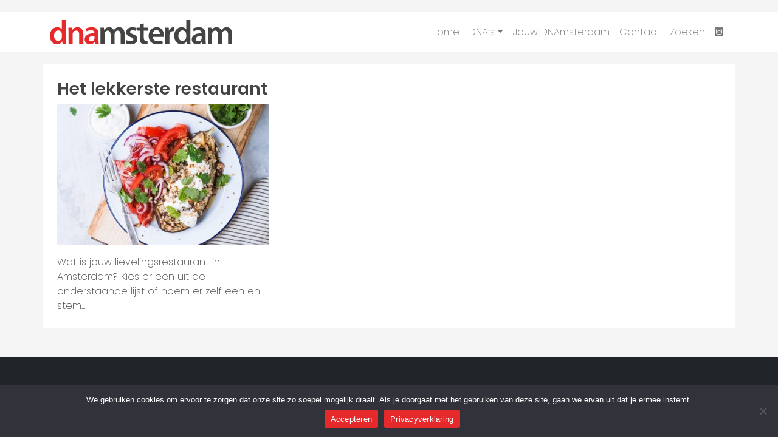

--- FILE ---
content_type: text/html; charset=utf-8
request_url: https://www.google.com/recaptcha/api2/anchor?ar=1&k=6LchGUQpAAAAALiMghAt72Yqdg-ttFMIi7CDN2Bn&co=aHR0cHM6Ly9kbmFtc3RlcmRhbS5ubDo0NDM.&hl=en&v=PoyoqOPhxBO7pBk68S4YbpHZ&size=invisible&anchor-ms=20000&execute-ms=30000&cb=z86ldbarkntz
body_size: 48718
content:
<!DOCTYPE HTML><html dir="ltr" lang="en"><head><meta http-equiv="Content-Type" content="text/html; charset=UTF-8">
<meta http-equiv="X-UA-Compatible" content="IE=edge">
<title>reCAPTCHA</title>
<style type="text/css">
/* cyrillic-ext */
@font-face {
  font-family: 'Roboto';
  font-style: normal;
  font-weight: 400;
  font-stretch: 100%;
  src: url(//fonts.gstatic.com/s/roboto/v48/KFO7CnqEu92Fr1ME7kSn66aGLdTylUAMa3GUBHMdazTgWw.woff2) format('woff2');
  unicode-range: U+0460-052F, U+1C80-1C8A, U+20B4, U+2DE0-2DFF, U+A640-A69F, U+FE2E-FE2F;
}
/* cyrillic */
@font-face {
  font-family: 'Roboto';
  font-style: normal;
  font-weight: 400;
  font-stretch: 100%;
  src: url(//fonts.gstatic.com/s/roboto/v48/KFO7CnqEu92Fr1ME7kSn66aGLdTylUAMa3iUBHMdazTgWw.woff2) format('woff2');
  unicode-range: U+0301, U+0400-045F, U+0490-0491, U+04B0-04B1, U+2116;
}
/* greek-ext */
@font-face {
  font-family: 'Roboto';
  font-style: normal;
  font-weight: 400;
  font-stretch: 100%;
  src: url(//fonts.gstatic.com/s/roboto/v48/KFO7CnqEu92Fr1ME7kSn66aGLdTylUAMa3CUBHMdazTgWw.woff2) format('woff2');
  unicode-range: U+1F00-1FFF;
}
/* greek */
@font-face {
  font-family: 'Roboto';
  font-style: normal;
  font-weight: 400;
  font-stretch: 100%;
  src: url(//fonts.gstatic.com/s/roboto/v48/KFO7CnqEu92Fr1ME7kSn66aGLdTylUAMa3-UBHMdazTgWw.woff2) format('woff2');
  unicode-range: U+0370-0377, U+037A-037F, U+0384-038A, U+038C, U+038E-03A1, U+03A3-03FF;
}
/* math */
@font-face {
  font-family: 'Roboto';
  font-style: normal;
  font-weight: 400;
  font-stretch: 100%;
  src: url(//fonts.gstatic.com/s/roboto/v48/KFO7CnqEu92Fr1ME7kSn66aGLdTylUAMawCUBHMdazTgWw.woff2) format('woff2');
  unicode-range: U+0302-0303, U+0305, U+0307-0308, U+0310, U+0312, U+0315, U+031A, U+0326-0327, U+032C, U+032F-0330, U+0332-0333, U+0338, U+033A, U+0346, U+034D, U+0391-03A1, U+03A3-03A9, U+03B1-03C9, U+03D1, U+03D5-03D6, U+03F0-03F1, U+03F4-03F5, U+2016-2017, U+2034-2038, U+203C, U+2040, U+2043, U+2047, U+2050, U+2057, U+205F, U+2070-2071, U+2074-208E, U+2090-209C, U+20D0-20DC, U+20E1, U+20E5-20EF, U+2100-2112, U+2114-2115, U+2117-2121, U+2123-214F, U+2190, U+2192, U+2194-21AE, U+21B0-21E5, U+21F1-21F2, U+21F4-2211, U+2213-2214, U+2216-22FF, U+2308-230B, U+2310, U+2319, U+231C-2321, U+2336-237A, U+237C, U+2395, U+239B-23B7, U+23D0, U+23DC-23E1, U+2474-2475, U+25AF, U+25B3, U+25B7, U+25BD, U+25C1, U+25CA, U+25CC, U+25FB, U+266D-266F, U+27C0-27FF, U+2900-2AFF, U+2B0E-2B11, U+2B30-2B4C, U+2BFE, U+3030, U+FF5B, U+FF5D, U+1D400-1D7FF, U+1EE00-1EEFF;
}
/* symbols */
@font-face {
  font-family: 'Roboto';
  font-style: normal;
  font-weight: 400;
  font-stretch: 100%;
  src: url(//fonts.gstatic.com/s/roboto/v48/KFO7CnqEu92Fr1ME7kSn66aGLdTylUAMaxKUBHMdazTgWw.woff2) format('woff2');
  unicode-range: U+0001-000C, U+000E-001F, U+007F-009F, U+20DD-20E0, U+20E2-20E4, U+2150-218F, U+2190, U+2192, U+2194-2199, U+21AF, U+21E6-21F0, U+21F3, U+2218-2219, U+2299, U+22C4-22C6, U+2300-243F, U+2440-244A, U+2460-24FF, U+25A0-27BF, U+2800-28FF, U+2921-2922, U+2981, U+29BF, U+29EB, U+2B00-2BFF, U+4DC0-4DFF, U+FFF9-FFFB, U+10140-1018E, U+10190-1019C, U+101A0, U+101D0-101FD, U+102E0-102FB, U+10E60-10E7E, U+1D2C0-1D2D3, U+1D2E0-1D37F, U+1F000-1F0FF, U+1F100-1F1AD, U+1F1E6-1F1FF, U+1F30D-1F30F, U+1F315, U+1F31C, U+1F31E, U+1F320-1F32C, U+1F336, U+1F378, U+1F37D, U+1F382, U+1F393-1F39F, U+1F3A7-1F3A8, U+1F3AC-1F3AF, U+1F3C2, U+1F3C4-1F3C6, U+1F3CA-1F3CE, U+1F3D4-1F3E0, U+1F3ED, U+1F3F1-1F3F3, U+1F3F5-1F3F7, U+1F408, U+1F415, U+1F41F, U+1F426, U+1F43F, U+1F441-1F442, U+1F444, U+1F446-1F449, U+1F44C-1F44E, U+1F453, U+1F46A, U+1F47D, U+1F4A3, U+1F4B0, U+1F4B3, U+1F4B9, U+1F4BB, U+1F4BF, U+1F4C8-1F4CB, U+1F4D6, U+1F4DA, U+1F4DF, U+1F4E3-1F4E6, U+1F4EA-1F4ED, U+1F4F7, U+1F4F9-1F4FB, U+1F4FD-1F4FE, U+1F503, U+1F507-1F50B, U+1F50D, U+1F512-1F513, U+1F53E-1F54A, U+1F54F-1F5FA, U+1F610, U+1F650-1F67F, U+1F687, U+1F68D, U+1F691, U+1F694, U+1F698, U+1F6AD, U+1F6B2, U+1F6B9-1F6BA, U+1F6BC, U+1F6C6-1F6CF, U+1F6D3-1F6D7, U+1F6E0-1F6EA, U+1F6F0-1F6F3, U+1F6F7-1F6FC, U+1F700-1F7FF, U+1F800-1F80B, U+1F810-1F847, U+1F850-1F859, U+1F860-1F887, U+1F890-1F8AD, U+1F8B0-1F8BB, U+1F8C0-1F8C1, U+1F900-1F90B, U+1F93B, U+1F946, U+1F984, U+1F996, U+1F9E9, U+1FA00-1FA6F, U+1FA70-1FA7C, U+1FA80-1FA89, U+1FA8F-1FAC6, U+1FACE-1FADC, U+1FADF-1FAE9, U+1FAF0-1FAF8, U+1FB00-1FBFF;
}
/* vietnamese */
@font-face {
  font-family: 'Roboto';
  font-style: normal;
  font-weight: 400;
  font-stretch: 100%;
  src: url(//fonts.gstatic.com/s/roboto/v48/KFO7CnqEu92Fr1ME7kSn66aGLdTylUAMa3OUBHMdazTgWw.woff2) format('woff2');
  unicode-range: U+0102-0103, U+0110-0111, U+0128-0129, U+0168-0169, U+01A0-01A1, U+01AF-01B0, U+0300-0301, U+0303-0304, U+0308-0309, U+0323, U+0329, U+1EA0-1EF9, U+20AB;
}
/* latin-ext */
@font-face {
  font-family: 'Roboto';
  font-style: normal;
  font-weight: 400;
  font-stretch: 100%;
  src: url(//fonts.gstatic.com/s/roboto/v48/KFO7CnqEu92Fr1ME7kSn66aGLdTylUAMa3KUBHMdazTgWw.woff2) format('woff2');
  unicode-range: U+0100-02BA, U+02BD-02C5, U+02C7-02CC, U+02CE-02D7, U+02DD-02FF, U+0304, U+0308, U+0329, U+1D00-1DBF, U+1E00-1E9F, U+1EF2-1EFF, U+2020, U+20A0-20AB, U+20AD-20C0, U+2113, U+2C60-2C7F, U+A720-A7FF;
}
/* latin */
@font-face {
  font-family: 'Roboto';
  font-style: normal;
  font-weight: 400;
  font-stretch: 100%;
  src: url(//fonts.gstatic.com/s/roboto/v48/KFO7CnqEu92Fr1ME7kSn66aGLdTylUAMa3yUBHMdazQ.woff2) format('woff2');
  unicode-range: U+0000-00FF, U+0131, U+0152-0153, U+02BB-02BC, U+02C6, U+02DA, U+02DC, U+0304, U+0308, U+0329, U+2000-206F, U+20AC, U+2122, U+2191, U+2193, U+2212, U+2215, U+FEFF, U+FFFD;
}
/* cyrillic-ext */
@font-face {
  font-family: 'Roboto';
  font-style: normal;
  font-weight: 500;
  font-stretch: 100%;
  src: url(//fonts.gstatic.com/s/roboto/v48/KFO7CnqEu92Fr1ME7kSn66aGLdTylUAMa3GUBHMdazTgWw.woff2) format('woff2');
  unicode-range: U+0460-052F, U+1C80-1C8A, U+20B4, U+2DE0-2DFF, U+A640-A69F, U+FE2E-FE2F;
}
/* cyrillic */
@font-face {
  font-family: 'Roboto';
  font-style: normal;
  font-weight: 500;
  font-stretch: 100%;
  src: url(//fonts.gstatic.com/s/roboto/v48/KFO7CnqEu92Fr1ME7kSn66aGLdTylUAMa3iUBHMdazTgWw.woff2) format('woff2');
  unicode-range: U+0301, U+0400-045F, U+0490-0491, U+04B0-04B1, U+2116;
}
/* greek-ext */
@font-face {
  font-family: 'Roboto';
  font-style: normal;
  font-weight: 500;
  font-stretch: 100%;
  src: url(//fonts.gstatic.com/s/roboto/v48/KFO7CnqEu92Fr1ME7kSn66aGLdTylUAMa3CUBHMdazTgWw.woff2) format('woff2');
  unicode-range: U+1F00-1FFF;
}
/* greek */
@font-face {
  font-family: 'Roboto';
  font-style: normal;
  font-weight: 500;
  font-stretch: 100%;
  src: url(//fonts.gstatic.com/s/roboto/v48/KFO7CnqEu92Fr1ME7kSn66aGLdTylUAMa3-UBHMdazTgWw.woff2) format('woff2');
  unicode-range: U+0370-0377, U+037A-037F, U+0384-038A, U+038C, U+038E-03A1, U+03A3-03FF;
}
/* math */
@font-face {
  font-family: 'Roboto';
  font-style: normal;
  font-weight: 500;
  font-stretch: 100%;
  src: url(//fonts.gstatic.com/s/roboto/v48/KFO7CnqEu92Fr1ME7kSn66aGLdTylUAMawCUBHMdazTgWw.woff2) format('woff2');
  unicode-range: U+0302-0303, U+0305, U+0307-0308, U+0310, U+0312, U+0315, U+031A, U+0326-0327, U+032C, U+032F-0330, U+0332-0333, U+0338, U+033A, U+0346, U+034D, U+0391-03A1, U+03A3-03A9, U+03B1-03C9, U+03D1, U+03D5-03D6, U+03F0-03F1, U+03F4-03F5, U+2016-2017, U+2034-2038, U+203C, U+2040, U+2043, U+2047, U+2050, U+2057, U+205F, U+2070-2071, U+2074-208E, U+2090-209C, U+20D0-20DC, U+20E1, U+20E5-20EF, U+2100-2112, U+2114-2115, U+2117-2121, U+2123-214F, U+2190, U+2192, U+2194-21AE, U+21B0-21E5, U+21F1-21F2, U+21F4-2211, U+2213-2214, U+2216-22FF, U+2308-230B, U+2310, U+2319, U+231C-2321, U+2336-237A, U+237C, U+2395, U+239B-23B7, U+23D0, U+23DC-23E1, U+2474-2475, U+25AF, U+25B3, U+25B7, U+25BD, U+25C1, U+25CA, U+25CC, U+25FB, U+266D-266F, U+27C0-27FF, U+2900-2AFF, U+2B0E-2B11, U+2B30-2B4C, U+2BFE, U+3030, U+FF5B, U+FF5D, U+1D400-1D7FF, U+1EE00-1EEFF;
}
/* symbols */
@font-face {
  font-family: 'Roboto';
  font-style: normal;
  font-weight: 500;
  font-stretch: 100%;
  src: url(//fonts.gstatic.com/s/roboto/v48/KFO7CnqEu92Fr1ME7kSn66aGLdTylUAMaxKUBHMdazTgWw.woff2) format('woff2');
  unicode-range: U+0001-000C, U+000E-001F, U+007F-009F, U+20DD-20E0, U+20E2-20E4, U+2150-218F, U+2190, U+2192, U+2194-2199, U+21AF, U+21E6-21F0, U+21F3, U+2218-2219, U+2299, U+22C4-22C6, U+2300-243F, U+2440-244A, U+2460-24FF, U+25A0-27BF, U+2800-28FF, U+2921-2922, U+2981, U+29BF, U+29EB, U+2B00-2BFF, U+4DC0-4DFF, U+FFF9-FFFB, U+10140-1018E, U+10190-1019C, U+101A0, U+101D0-101FD, U+102E0-102FB, U+10E60-10E7E, U+1D2C0-1D2D3, U+1D2E0-1D37F, U+1F000-1F0FF, U+1F100-1F1AD, U+1F1E6-1F1FF, U+1F30D-1F30F, U+1F315, U+1F31C, U+1F31E, U+1F320-1F32C, U+1F336, U+1F378, U+1F37D, U+1F382, U+1F393-1F39F, U+1F3A7-1F3A8, U+1F3AC-1F3AF, U+1F3C2, U+1F3C4-1F3C6, U+1F3CA-1F3CE, U+1F3D4-1F3E0, U+1F3ED, U+1F3F1-1F3F3, U+1F3F5-1F3F7, U+1F408, U+1F415, U+1F41F, U+1F426, U+1F43F, U+1F441-1F442, U+1F444, U+1F446-1F449, U+1F44C-1F44E, U+1F453, U+1F46A, U+1F47D, U+1F4A3, U+1F4B0, U+1F4B3, U+1F4B9, U+1F4BB, U+1F4BF, U+1F4C8-1F4CB, U+1F4D6, U+1F4DA, U+1F4DF, U+1F4E3-1F4E6, U+1F4EA-1F4ED, U+1F4F7, U+1F4F9-1F4FB, U+1F4FD-1F4FE, U+1F503, U+1F507-1F50B, U+1F50D, U+1F512-1F513, U+1F53E-1F54A, U+1F54F-1F5FA, U+1F610, U+1F650-1F67F, U+1F687, U+1F68D, U+1F691, U+1F694, U+1F698, U+1F6AD, U+1F6B2, U+1F6B9-1F6BA, U+1F6BC, U+1F6C6-1F6CF, U+1F6D3-1F6D7, U+1F6E0-1F6EA, U+1F6F0-1F6F3, U+1F6F7-1F6FC, U+1F700-1F7FF, U+1F800-1F80B, U+1F810-1F847, U+1F850-1F859, U+1F860-1F887, U+1F890-1F8AD, U+1F8B0-1F8BB, U+1F8C0-1F8C1, U+1F900-1F90B, U+1F93B, U+1F946, U+1F984, U+1F996, U+1F9E9, U+1FA00-1FA6F, U+1FA70-1FA7C, U+1FA80-1FA89, U+1FA8F-1FAC6, U+1FACE-1FADC, U+1FADF-1FAE9, U+1FAF0-1FAF8, U+1FB00-1FBFF;
}
/* vietnamese */
@font-face {
  font-family: 'Roboto';
  font-style: normal;
  font-weight: 500;
  font-stretch: 100%;
  src: url(//fonts.gstatic.com/s/roboto/v48/KFO7CnqEu92Fr1ME7kSn66aGLdTylUAMa3OUBHMdazTgWw.woff2) format('woff2');
  unicode-range: U+0102-0103, U+0110-0111, U+0128-0129, U+0168-0169, U+01A0-01A1, U+01AF-01B0, U+0300-0301, U+0303-0304, U+0308-0309, U+0323, U+0329, U+1EA0-1EF9, U+20AB;
}
/* latin-ext */
@font-face {
  font-family: 'Roboto';
  font-style: normal;
  font-weight: 500;
  font-stretch: 100%;
  src: url(//fonts.gstatic.com/s/roboto/v48/KFO7CnqEu92Fr1ME7kSn66aGLdTylUAMa3KUBHMdazTgWw.woff2) format('woff2');
  unicode-range: U+0100-02BA, U+02BD-02C5, U+02C7-02CC, U+02CE-02D7, U+02DD-02FF, U+0304, U+0308, U+0329, U+1D00-1DBF, U+1E00-1E9F, U+1EF2-1EFF, U+2020, U+20A0-20AB, U+20AD-20C0, U+2113, U+2C60-2C7F, U+A720-A7FF;
}
/* latin */
@font-face {
  font-family: 'Roboto';
  font-style: normal;
  font-weight: 500;
  font-stretch: 100%;
  src: url(//fonts.gstatic.com/s/roboto/v48/KFO7CnqEu92Fr1ME7kSn66aGLdTylUAMa3yUBHMdazQ.woff2) format('woff2');
  unicode-range: U+0000-00FF, U+0131, U+0152-0153, U+02BB-02BC, U+02C6, U+02DA, U+02DC, U+0304, U+0308, U+0329, U+2000-206F, U+20AC, U+2122, U+2191, U+2193, U+2212, U+2215, U+FEFF, U+FFFD;
}
/* cyrillic-ext */
@font-face {
  font-family: 'Roboto';
  font-style: normal;
  font-weight: 900;
  font-stretch: 100%;
  src: url(//fonts.gstatic.com/s/roboto/v48/KFO7CnqEu92Fr1ME7kSn66aGLdTylUAMa3GUBHMdazTgWw.woff2) format('woff2');
  unicode-range: U+0460-052F, U+1C80-1C8A, U+20B4, U+2DE0-2DFF, U+A640-A69F, U+FE2E-FE2F;
}
/* cyrillic */
@font-face {
  font-family: 'Roboto';
  font-style: normal;
  font-weight: 900;
  font-stretch: 100%;
  src: url(//fonts.gstatic.com/s/roboto/v48/KFO7CnqEu92Fr1ME7kSn66aGLdTylUAMa3iUBHMdazTgWw.woff2) format('woff2');
  unicode-range: U+0301, U+0400-045F, U+0490-0491, U+04B0-04B1, U+2116;
}
/* greek-ext */
@font-face {
  font-family: 'Roboto';
  font-style: normal;
  font-weight: 900;
  font-stretch: 100%;
  src: url(//fonts.gstatic.com/s/roboto/v48/KFO7CnqEu92Fr1ME7kSn66aGLdTylUAMa3CUBHMdazTgWw.woff2) format('woff2');
  unicode-range: U+1F00-1FFF;
}
/* greek */
@font-face {
  font-family: 'Roboto';
  font-style: normal;
  font-weight: 900;
  font-stretch: 100%;
  src: url(//fonts.gstatic.com/s/roboto/v48/KFO7CnqEu92Fr1ME7kSn66aGLdTylUAMa3-UBHMdazTgWw.woff2) format('woff2');
  unicode-range: U+0370-0377, U+037A-037F, U+0384-038A, U+038C, U+038E-03A1, U+03A3-03FF;
}
/* math */
@font-face {
  font-family: 'Roboto';
  font-style: normal;
  font-weight: 900;
  font-stretch: 100%;
  src: url(//fonts.gstatic.com/s/roboto/v48/KFO7CnqEu92Fr1ME7kSn66aGLdTylUAMawCUBHMdazTgWw.woff2) format('woff2');
  unicode-range: U+0302-0303, U+0305, U+0307-0308, U+0310, U+0312, U+0315, U+031A, U+0326-0327, U+032C, U+032F-0330, U+0332-0333, U+0338, U+033A, U+0346, U+034D, U+0391-03A1, U+03A3-03A9, U+03B1-03C9, U+03D1, U+03D5-03D6, U+03F0-03F1, U+03F4-03F5, U+2016-2017, U+2034-2038, U+203C, U+2040, U+2043, U+2047, U+2050, U+2057, U+205F, U+2070-2071, U+2074-208E, U+2090-209C, U+20D0-20DC, U+20E1, U+20E5-20EF, U+2100-2112, U+2114-2115, U+2117-2121, U+2123-214F, U+2190, U+2192, U+2194-21AE, U+21B0-21E5, U+21F1-21F2, U+21F4-2211, U+2213-2214, U+2216-22FF, U+2308-230B, U+2310, U+2319, U+231C-2321, U+2336-237A, U+237C, U+2395, U+239B-23B7, U+23D0, U+23DC-23E1, U+2474-2475, U+25AF, U+25B3, U+25B7, U+25BD, U+25C1, U+25CA, U+25CC, U+25FB, U+266D-266F, U+27C0-27FF, U+2900-2AFF, U+2B0E-2B11, U+2B30-2B4C, U+2BFE, U+3030, U+FF5B, U+FF5D, U+1D400-1D7FF, U+1EE00-1EEFF;
}
/* symbols */
@font-face {
  font-family: 'Roboto';
  font-style: normal;
  font-weight: 900;
  font-stretch: 100%;
  src: url(//fonts.gstatic.com/s/roboto/v48/KFO7CnqEu92Fr1ME7kSn66aGLdTylUAMaxKUBHMdazTgWw.woff2) format('woff2');
  unicode-range: U+0001-000C, U+000E-001F, U+007F-009F, U+20DD-20E0, U+20E2-20E4, U+2150-218F, U+2190, U+2192, U+2194-2199, U+21AF, U+21E6-21F0, U+21F3, U+2218-2219, U+2299, U+22C4-22C6, U+2300-243F, U+2440-244A, U+2460-24FF, U+25A0-27BF, U+2800-28FF, U+2921-2922, U+2981, U+29BF, U+29EB, U+2B00-2BFF, U+4DC0-4DFF, U+FFF9-FFFB, U+10140-1018E, U+10190-1019C, U+101A0, U+101D0-101FD, U+102E0-102FB, U+10E60-10E7E, U+1D2C0-1D2D3, U+1D2E0-1D37F, U+1F000-1F0FF, U+1F100-1F1AD, U+1F1E6-1F1FF, U+1F30D-1F30F, U+1F315, U+1F31C, U+1F31E, U+1F320-1F32C, U+1F336, U+1F378, U+1F37D, U+1F382, U+1F393-1F39F, U+1F3A7-1F3A8, U+1F3AC-1F3AF, U+1F3C2, U+1F3C4-1F3C6, U+1F3CA-1F3CE, U+1F3D4-1F3E0, U+1F3ED, U+1F3F1-1F3F3, U+1F3F5-1F3F7, U+1F408, U+1F415, U+1F41F, U+1F426, U+1F43F, U+1F441-1F442, U+1F444, U+1F446-1F449, U+1F44C-1F44E, U+1F453, U+1F46A, U+1F47D, U+1F4A3, U+1F4B0, U+1F4B3, U+1F4B9, U+1F4BB, U+1F4BF, U+1F4C8-1F4CB, U+1F4D6, U+1F4DA, U+1F4DF, U+1F4E3-1F4E6, U+1F4EA-1F4ED, U+1F4F7, U+1F4F9-1F4FB, U+1F4FD-1F4FE, U+1F503, U+1F507-1F50B, U+1F50D, U+1F512-1F513, U+1F53E-1F54A, U+1F54F-1F5FA, U+1F610, U+1F650-1F67F, U+1F687, U+1F68D, U+1F691, U+1F694, U+1F698, U+1F6AD, U+1F6B2, U+1F6B9-1F6BA, U+1F6BC, U+1F6C6-1F6CF, U+1F6D3-1F6D7, U+1F6E0-1F6EA, U+1F6F0-1F6F3, U+1F6F7-1F6FC, U+1F700-1F7FF, U+1F800-1F80B, U+1F810-1F847, U+1F850-1F859, U+1F860-1F887, U+1F890-1F8AD, U+1F8B0-1F8BB, U+1F8C0-1F8C1, U+1F900-1F90B, U+1F93B, U+1F946, U+1F984, U+1F996, U+1F9E9, U+1FA00-1FA6F, U+1FA70-1FA7C, U+1FA80-1FA89, U+1FA8F-1FAC6, U+1FACE-1FADC, U+1FADF-1FAE9, U+1FAF0-1FAF8, U+1FB00-1FBFF;
}
/* vietnamese */
@font-face {
  font-family: 'Roboto';
  font-style: normal;
  font-weight: 900;
  font-stretch: 100%;
  src: url(//fonts.gstatic.com/s/roboto/v48/KFO7CnqEu92Fr1ME7kSn66aGLdTylUAMa3OUBHMdazTgWw.woff2) format('woff2');
  unicode-range: U+0102-0103, U+0110-0111, U+0128-0129, U+0168-0169, U+01A0-01A1, U+01AF-01B0, U+0300-0301, U+0303-0304, U+0308-0309, U+0323, U+0329, U+1EA0-1EF9, U+20AB;
}
/* latin-ext */
@font-face {
  font-family: 'Roboto';
  font-style: normal;
  font-weight: 900;
  font-stretch: 100%;
  src: url(//fonts.gstatic.com/s/roboto/v48/KFO7CnqEu92Fr1ME7kSn66aGLdTylUAMa3KUBHMdazTgWw.woff2) format('woff2');
  unicode-range: U+0100-02BA, U+02BD-02C5, U+02C7-02CC, U+02CE-02D7, U+02DD-02FF, U+0304, U+0308, U+0329, U+1D00-1DBF, U+1E00-1E9F, U+1EF2-1EFF, U+2020, U+20A0-20AB, U+20AD-20C0, U+2113, U+2C60-2C7F, U+A720-A7FF;
}
/* latin */
@font-face {
  font-family: 'Roboto';
  font-style: normal;
  font-weight: 900;
  font-stretch: 100%;
  src: url(//fonts.gstatic.com/s/roboto/v48/KFO7CnqEu92Fr1ME7kSn66aGLdTylUAMa3yUBHMdazQ.woff2) format('woff2');
  unicode-range: U+0000-00FF, U+0131, U+0152-0153, U+02BB-02BC, U+02C6, U+02DA, U+02DC, U+0304, U+0308, U+0329, U+2000-206F, U+20AC, U+2122, U+2191, U+2193, U+2212, U+2215, U+FEFF, U+FFFD;
}

</style>
<link rel="stylesheet" type="text/css" href="https://www.gstatic.com/recaptcha/releases/PoyoqOPhxBO7pBk68S4YbpHZ/styles__ltr.css">
<script nonce="aPUu7AAQ-3J2lnK0c-xG3g" type="text/javascript">window['__recaptcha_api'] = 'https://www.google.com/recaptcha/api2/';</script>
<script type="text/javascript" src="https://www.gstatic.com/recaptcha/releases/PoyoqOPhxBO7pBk68S4YbpHZ/recaptcha__en.js" nonce="aPUu7AAQ-3J2lnK0c-xG3g">
      
    </script></head>
<body><div id="rc-anchor-alert" class="rc-anchor-alert"></div>
<input type="hidden" id="recaptcha-token" value="[base64]">
<script type="text/javascript" nonce="aPUu7AAQ-3J2lnK0c-xG3g">
      recaptcha.anchor.Main.init("[\x22ainput\x22,[\x22bgdata\x22,\x22\x22,\[base64]/[base64]/[base64]/ZyhXLGgpOnEoW04sMjEsbF0sVywwKSxoKSxmYWxzZSxmYWxzZSl9Y2F0Y2goayl7RygzNTgsVyk/[base64]/[base64]/[base64]/[base64]/[base64]/[base64]/[base64]/bmV3IEJbT10oRFswXSk6dz09Mj9uZXcgQltPXShEWzBdLERbMV0pOnc9PTM/bmV3IEJbT10oRFswXSxEWzFdLERbMl0pOnc9PTQ/[base64]/[base64]/[base64]/[base64]/[base64]\\u003d\x22,\[base64]\\u003d\\u003d\x22,\x22woXDm8Kjw6wLN2ldcHXCkMKCw702Z8O2PVPDtsKrZELCscO5w7VMVsKJLcK8Y8KOLMK7wrRPwqvCgB4Lwpp7w6vDkTVuwrzCvkA3wrrDol5qFsOfwr1Aw6HDnlzCjF8fworCs8O/w77CocKSw6RUP0lmUn7CvAhZa8KRfXLDt8KnfydIZcObwqkgJTkwU8OYw57DvzvDrMO1RsO/dsOBMcKGw5xuaQUkSyoGdB5nwqrDvVsjNCNMw6xVw5YFw47DrwdDQABkN2vCpcKBw5xWYCgAPMOrwoTDvjLDiMOuFGLDrRdGHTRRwrzCrgEMwpU3QXPCuMO3wqbCrA7CjgjDpzENw4/DmMKHw5QYw7B6bXvCo8K7w73Ds8OEWcOIOcOLwp5Bw6o2bQrDh8KXwo3ChiQuYXjCiMOmTcKkw59Fwr/CqUF9DMOaH8KNfEPCvUwcHF/DtE3Dr8OewosDZMKRYMK9w49pI8KcL8Obw4vCrXfCg8OZw7QlWMOrVTkJHsO1w6nCh8Oxw4rCk1dWw7prwpjCgXgODQhhw4fCrxjDhl8ueiQKOC1jw7bDmxhjATJEaMKow5gYw7zChcOcQ8O+wrFLKsKtHsKEWEd+w4/[base64]/YFkGUcK2wonDisOyw5kwAiU9wp9oXE3CnwTDusOYw6/CvcKzW8KtXBPDlH89woorw41OwpvCgzLDgsOhbxTDp1zDrsKNwpvDuhbDr2/CtsO4woJEKADCkkcswrh9w7Fkw5VmOsONAT5Uw6HCjMKsw6PCrSzCqhbCoGnCh3DCpRRwc8OWDVF2OcKMwpPDnzM1w4jCjhbDpcK1OMKlIX7Dh8Kow6zChg/DlxYRw7jCiw0/[base64]/[base64]/[base64]/DpWHCvMKFwrpnwonDuRbCqBk/[base64]/[base64]/DlsOBElPDrS/DvxvCvXvComzDtGjCnwnCmsKWMsKnEMKhNMKrcXPCk3RnwrHCm2osM3IeIDHDhlDCrzvDq8KsFx1SwpYvwr93w6XCv8OoZm5Lw4LCqcKgw6HCl8Kvwo/Du8OBU2bCnAcoAMK3wq/DjEhWwqgbcHvCoHthwqXCosKidkrDuMO4I8OAw4PDlhkQbMOdwr/CqWd9NMORwpcHw4pVw4rDsATDtRhzOcOaw7sMw4UUw4hrTMODXQrDmMKdwp4/fsKoesKgAmnDlcOHCzEkw4A/w7XCnsKyUinCn8OnY8OzasKFQsOqWMKRPcOFw5fCsTpZwrFkesKrBsOkw4ECw6NsWcKgYcKsIsKsJsKAw6B6OHfCjXPDicOPwp/DhsO6ZcKpw5vDqsOTw717dMKgLMO8w44Rwrpow659wqllwr3DmsO3w5jDi1p9R8KTPsKgw41Hwp/Cp8Kjw7ciWiUCw7nDpkUtLy/Cql4uLMKsw445wqnCpxorwqLDpxvDssOTwonDkcOow5PCocKFwq9oRMOhA3jCqsOkN8KcV8KhwoQjw6DDnXYgwo7DqVtew4LDrFFRcErDuBXCr8KTwoDDqMO1w4dmPS52w4XCv8K6aMK3w7Ndwp/CmsOvw6HDv8KHMsO+w6zCvlslwpMkYAk1w6AwBsOfYQQOw58Pwq3DrWMZw7TDmsKRMwx9ez/DiXbCssODw5/DjMK2wpJYK3BgwrbDkSTCh8KEeWRvwoLChsKuw4Q1M1Yww47Dgn/DnMKfw45yfsKKH8KwwrrDqCnDkMOFwr8DwrUFGMKtw55WXsOKwofCvcKbwqXCjGjDo8K9wq9MwpZqwo9ZesOYw5hCwr3CjixjA0HDtsOdw5ggRh4fw5rDgkPCscKJw6IAw7PDgB7DnF1CSETDmVnDtl8oNFnDnSLCi8Kswr/Cg8KWwr0VRsOjB8OXw4LDiHjCjlvCmRXCnhfDv1nChMOzw7hlwrVjw7EuQQPClMOYwpnDnMO5w67Crn/CnsKGwr1gZhtvwrx6w50zdl7ChMOAw4F3wrVGGUvDicK9MMKVUHAfwo9uMUPCvsKCw5vDo8OCdFjCkR/[base64]/[base64]/Ds2pFO8OACRMgwqLCocONA8OEHWgPVMO/[base64]/[base64]/Dj8KHF33CgsOudcKjasK9XiHDpAjCr8OSw6fCqcKow41cwqTCp8OGw6vCocK8VGBeSsKuwqtpwpbDnCNhUF/Dn3UScsOYw47Dm8Oiw7ISAsOBI8OdccKow5vCoQARdcOSw5LDkFvDtsOleww/wo7DhBILPcOiZ0DCqcKNw4IYwo4bwqXDmEJ9w5DCo8OBw4LDkFBIwoDDiMOaJmZ7woTCvMKcYcKbwogJUE55w6wnwr7Dj34pwrHCngt9aSbDuQ/Cuz3Dp8KpWMOow50YVTrCrTfDrR3DgjHDpVwkwohVwqBzw7PCpQzDuTPCv8ObS1TChCjDrsKuBMKRGh5aD3jDpHYxwqnCm8K0w77CmMOFwrnDqWXCkW/DjlPDtjfDl8Kud8KSwokuw6lMX1pfw7TCo0pHw5gMBWVhw45NOMKIESjCqlBKwoYTZcK7dcK/wooDwqXDi8O1f8KwDcOnGUEYw5rDpMKuRVNpXcK+wpNrwoDDqQnCtkzDlcK/w5M1VBlVV2c2woh9w5Mmw6lrw4pTL2ooFELCvC0LwqpjwrVtw57DhMOVw5DCogjCm8OnSwzCnRHChsKIw5t6w5QKQTLDm8KLCl0mf2xfURvDv0M3w4vDl8OmZMOSU8KfHC0zwp14wr/Do8OTwp9gPMO3wopSQ8OLw7waw6kqfWx9w7vDk8OfwrvCi8O9dsOpw6FOwoHCv8OTwp9Zwq4jwrnDtWgbRwjDrsK5AsKAw4FnFcOjcsKMPQPDrsOaG3cMwr3CqMKWYcKgMGXDoBDCtsKRasK4BsOSU8OswpAOw4rDj0hTw485SsOjw7HDhcOvVDk2w4/DgMOHYcKQVG5ow4RfWsONw41SD8KtNsKZwrg6w4zCkVQ9DcK0HsKkGEnDqMKIW8KSw4LDtQ0NEnNKJGAFGxEQw7TDmy07VMOhw7PDucOww57DlMOIbcOIwpHDj8OPwoPDkQw4KsKkNiXClsKMwokJw4rDgsOABsK7Zh3DpS/[base64]/DnsOTw6bChMKaw6/DllvCgnlvGMO/w4FwSsKObWzCvGZAwpDCtsKUw5jDucOPw7LCkhXClA/[base64]/DvsKywqTDpn/CgyNPXz/CpcO5IikAwrgfwrtYw6zDuy95NsKxbkoAQX/[base64]/AMOJw5/[base64]/ChMOEL8OjFMKySRjCsMKIdcKzOk9Fwqxaw73DnVLDlsO7w7VtwrgueUp6w63DisO6w6PClMOZw4LDisKZw4JnwodHHcORVcKPw5XCicK5w53DvsKWwocRw5zDnSlcTT82eMOOw4c1worCnF3DowjDg8OnwonDtTLCgsOHwpd4wp7DgyvDhD4Pw5h9Q8K/fcK1J0fDpsKOwoMOOcKhDRVhVsKrw4lkw6/[base64]/Dk2nDsMO3DXVpwr/[base64]/[base64]/w7tPIXjCoQ/CuGjCv8KefcKGA8KZVsOiXUdGRCkdwoxRKMKuw7TColMOw5s7w4zDm8OMVMKww7Bsw5zDmj7CszolKQ7CkUvCrTggw7Z8w7NgS2vCi8Ozw5vCiMKyw68jw7PDk8O8w49qwpkARcOUOcOcNMO+T8OKw6DDu8OTw7/DqsOOElw7BhNSwoTCs8KSM1zCr2RFFcKnIMOpw7vDsMKsAMO6B8K/wqrDuMKBwrHDr8O3eBRZw4MVwpQnL8KLHcOmMsOZw6VFNMKzGFLCo0zDvMKbwrAVDH/Cpz/DiMKlYcOKZsOMMsO6w6lzK8KqKx4DWAHDhk/[base64]/wqbCiWjDjcOqMsKjw7LDhsK6W8O/woDCgULDqsOpElHDhW4gIsKgwp7Cp8KfcE9rw7sdwrACRScnZMOiw4bDpMKNwq7Dr2bCpcOcwokTPArDv8KvTsKcw53ChBw/w7nCq8OzwoQvN8OiwoVMa8K8OCXDu8O5IxvDiVXClCnDoSXDisOBw5MvwrDDq0l9Ez5Ywq3DqWTCtD0nEGgYVsOsUcKZX3fDj8OjEHJRXy/DiGfDsMOLw7wNwrbDrMKnwqgVw7ZqwrnCkS3CrcKgCUrDnUTDr0xNw4PDrMKnwrg/ZcKIwpPCpRsswqTCocKIwr1Uw67CgDU2KsOzcTXDkcK5FsOWw5oWw4Q2WlPDpcKbGxHChk1pwqg4bMOTwofDtn7CvsKxwpEJw5/[base64]/DkVZbKsKew53Ci8KmS8OWwp3CiGTDucK3w71JwqPCvnbDgsO2w4xgwoQOwpzCmMKKHsKKw69ywqjDjgzCtBxjw4LDlgPCujDDu8OfC8Kpd8OzGXhnwqBLw5l1wr/DmjRrQCAcwrBNCsK5M2EHwqnCoG4bPjDCssOsTcOIwpRPw5TCo8OAXcOmw6TDmcK8WQnDn8KsYMOhw7fDtlFTwp0pw5bCtMK9fQs4woXDvGc/w5vDnRDComElQEfCocKCw6jCujlPw6XCgsKWMxhWw6zDqA80wrHCv04ww7XCnsKCQcKOw4xCw7sCc8OVDjzDnMKjGMOySn3Dv1MVPEZkZ2DDhE49BHrCtsKeKAkRwoVZwrUEXAwUAcO4w6jCn0zCm8OdPi/CvsKABF46wrURwpVEUMK0bcOcw7M1w5TCsMKnw74nwqIOwp8WBwTDj0zCtsONCkxsw7LChCPChMKBwrxNIMOpw6jCjHENVMKaJBPChsOsS8OMw5gIw6Izw6dNw4JAFcKCXAk7woJGw6DCjMOsZHYew4PCkzkIIsOiw6jCiMOBw6E2XGzCncKPVsO4Gw7DuRnDkm/Cm8K3PxfDvCvCgkrCp8KAwoXCt21RDVIULzEJVMO9Z8KWw7jCo2XDlmUOw4PCi08bOlTDsT7DjsOCwqjDhDUVQsOtw60tw5lqw7/[base64]/EMKPH8KIw6/Dm8O9wrl/wqklw7zDp0jCvRIRdGdow4c3w7fClRZnfEkcdSdPwoU7Lnp5SMO3wrXCnwbCvl0RR8OMwpUnw7wCworDjMOTwr0qLnbDhsK9J3zCs38dwp5pwq7CgMK9RMK/w7J/woHCrlx9HsO1w53DgE/CkQXCpMKywo9XwqtMFV9cwo/DgsKWw57DsTdaw5nDq8KVwoJYfBZ0wqzDjx7CsD1Fw47DuCDDox9xw4vDgQPCoiUvw6PCrz3Dv8OMIMK3fsKdwq3DoD/CisOILMKQVi0SwpLDrDPCmsKQwozChcKFf8OGwqfDmVd8DsKlwp7DssKuU8O3w4bDsMO2PcKvwqQlw4F3amkCXcOSRsKQwppqwqJgwp1lf2RBPHrDnjXDk8KQwqA3w4Q2wpvDgVdfB1fCo0AFLMOMDWNaSsKwAsKEwr/Cg8Oaw7rDlQ4hRsOPw5HDsMOuZizCkTYXw53DhMOYBcKtHE4/[base64]/CpCzDgRZMdMKjw5tIOGQPwrjCvMKUG2HDtzUJdSICZMKseMKSwofDlsOpw6Y4NsOVwrDDgMKZwqQSGEQ2d8KUw4toasK/BArCsXzDr19LZMO5w53CnnUXcGFcwqbDnGcFwpTDnGsddHoJc8O5BA9Tw4zDtkPCrsKEJMKgw7fCvjoRwoxfJXwXa3/CrcOYw40Fw63Dl8O0ZE5HZsOcYl/CvTPDucKpUBoNHWzCmsKPJh1xICQPw6c+w5rDtGbDq8OyIcKjYA/DoMKaLjnDi8ObGUVjworCt1TDo8Kew77CncKTw5EQw7TCkMOPYCDDkU/CjTgAwoERwpXCnTJ+w6zChTzCsQBGw4rDpRcVMsOPw7LCqjjDkBphwqIHw7TCtsKQwpxpOHh+C8KyAcOjBsKDwrpgw4/Cu8Kdw71HIy8dIcKRJy4nFHt2wrTCjjXCuBtIajgWwpLCh3x3w6zCijNiwr/[base64]/[base64]/BxQ+TcKFw5DDtyrCkyEOMWPCpMKYwpTDm8KwwoPDgcKHBxsLw7cgGcOyAGrDgcK/w6URw7DCn8OfU8OXwp/CtyUZwr/Cl8KywrpNBjpTwqbDmcKiUQRrbFDDssO9w43CkSxQbsKowpfDl8K7wq3Ct8KPIA7DhGbDssKDFcOyw6M9YksqMDbDpUF5wpXDvlxFX8OAwrrCvMOWbQUewo0nwprDowXDgXBDwr8NQMOgCC16worDvl7CljtgI2LCgz5Ef8KIMMOywrLDlRASwopSacO/[base64]/[base64]/BWpWEMKKw7trw7rDgVhgwqXCr8ONw6Avwrtlw4bCvjfDp03Dt1nDs8KlYMKgbzlDwqTDpn7DtDcqX0vCn3/CrMOjwr3DncOCQWFAwoHDhsKqMVLClMO/[base64]/[base64]/Dn1YMwqpRKyAXGsKQw6jDsAMTeH/Ci2rCksOlDcODw5DDmMOwTB0nMRJUfTvDqW3CuR/CmloEw7t5w5kuwpRcTVgWIcKwXCx6w65wKy7CksKMNmvCosKVccK1dsKGwo3CucK9w6kMw4hJwpM6XsOEScKWwrnDhsOuwroHJ8Kiw49PwrjDmcOxMcO1wr0WwrUKUV5sATM4woDCr8KEYsKtw5lIw5zDusKEIsOhw7/CvwLCgw7DlxYWwo8FZsOLw6nDpsKDw6PDlh7DuwQHAcK1XwJdwo3Dg8KdbMOqw6pcw5BQwpHDsFbDrcKCAcO/cHpCwrAFw6siTjU+wqt/w6TCshszw510V8OgwqTClMOdwr5pW8Ogd0ptwrsrVMOuwpXClF/DjF9+Kyl/[base64]/CpxrChVIbJsOEWDonw6PDulbCt8OhwpBfw7cnw5LCmcOcw552NkjDocONwqTCklvDhsKwOcKjw4jDk1jCtHfDkcOKw7fDiiJAPcKnPynCjUfDvsORw7TCowk0XVPCiEnDlMOYBsK4w4TDkSLDplLCoB9Nw77CscK0ckLCvzt+TRDDncOrfMOzDl/DjxTDuMKmZcKMNsOUwovDsHF4w5TDgMOqFzEXwoPDpSLDkDZiwrFlwoTDgUNIPAzClj7CswIUFiXDsCLDjErClQzDmxRVKAZdclvDmRpYDmU8w6VPasOAakksaXjDmW1JwrxTUsOedMKgXnQrWMODwp3CqGtvbsKMf8Obd8O/[base64]/w4fDgsOVwqsow6XDj8ODGMKmw4DCisOgcgMKw7TCkXDCthjCu2nCnS/CtHnCqW8ceUEcwo1LwrrDnk5CwonCvcO2wrzDjcOKwrwRwp55AcKjwr5xMFIFw79yNsOLwop/w4k4NX4vw5g6JinDpcOAZBYPwoTCoyfCo8Kww5LCg8KtwqnCmMK4B8KdBsKOwqcdcgJKLz/[base64]/CucOdC8KnLyzCtRdfwp7CmMOCw63DosK0ARLCtlssw5TCi8Kmw6kyWBLCgzAEw65/wqfDkApresO+cwzDuMKLw5ogVwtINsKKwoBRwozCgcORwqVkwpnCmAFswrZ1NsOof8Oew4QTw6DChsOfw5vCilJJegbDmHsuEsKIwqvCvm0NI8K/[base64]/DiMOpBknDkMOswpdww7HDojTDlHrDj8Kdw5RHwo/CrmXDk8OowogoUsOLcHHDmsKQw4ZGCsK0A8KMwopuw68kLMOgwoZ6w54aUi3Cricwwop0eSLCphFzZS7Cqz7CpWIDwqcEw4/[base64]/MsKCwqbDnsOLY8OTwrTCll/[base64]/Dm8Oxe8OGw6/[base64]/CrsKKWcK2PsOGd29zw5ByMV0BwqjDhcKLwpBkAsKME8OSN8Knw6/CpH/ChwAgw4XDisONwozCrS3CvTRew61zG33DsgcpTsObwop6w53DtcKoeiAaDsOmMcOMwq3Cg8Knw5nCl8KrdSjDrsKSYcOSw4TCrTDCvsKrXHpqwrE6worDi8Kaw7shLcK6RG3DqsKewpLCiVzDgsOJKMOcwq9cIRwiEiJ4HhRiwpLDhcKaXlJWw5/Dig0BwoEydcKuw5rDnsK2w4vCqhlCcjhSKj9JSnVpw73DkAoZAcKVw7Mgw5jDgS9cecOXE8KVe8KXwoHCgsOFVF9/DRzChnp2PsO1GyDDmyw5w6vDmsOTQsOlw43DiUXCqsKvw7NNwrdSasKMw6LDm8OKw65Kw4nDnMKfwqfCgDTCuj/Dq0LCgcKSw5DDrhfClcKqw5vDk8KQFF8Zw69YwqRAaMOVWDTDlMOkWG/[base64]/ZBUjwo7CiRLClgbDgcOswqw/[base64]/DvMKaBUfCvW/Cn1E/HcKWw7kdwqPCk2keTzk5Fz1/wpoOCx5aZcOzZExDLiLCjMKRBMORwobDvMOMwpfDix8paMK7w4fDu05PF8OJwoBsD1rDkyNmfRhow7vDtsKowrrDl0nDnxVvGsKJdmISwqzDrXpVw7HDnzDCrixdw4/ConAICSnCpntCwoDDmlfCqMKqwoU+csOFwpcABw/Dpm3CuEZxFcKew60hZcKqDjoGEgslKTjCjDFhKsOnTsO8wpEncjQnwrIywr/CjXhBKsOmWsKCRxzDggRPesODw7XCmsOzMcOWw6RSw6PDrABKO1M/[base64]/DkldzIl3DhsKHw74yZsOvwo4Mw6Jswqgtw4HDp8K/fcOXwr4Nw68kXsOOMcKKw6LDvcKtBDUJw7DCuCgZSlInEsKBbzkrwpbDkUfCky98QMKQQMOidR3CsWfDkMO/w6PCkcOgw7osfwDCsQVhw4dsTidWHsKuOBxdDHXDj25/cRJQQjpwe0M7LBvDmwIQR8KPw6xLw7bCk8O1EsOaw5g+w6NyXVPCvMO7woNoNQ7CvDBGw5/DjcKLD8OwwqxbDcONwrXDn8Oxw7HDsWXClMKaw6B9ah3DrMKWccKGK8KaeVt3HzV0LwzCt8K3w4vCrkrDpMKBwrk2R8OCwpFBS8KYU8OFEsO2IFbDgy/[base64]/DpsOMwopDIsKlw7pUEcO9RMORw4cnE2bCg1TDiUfDr0nCjMOTHgjDmyQow7DDqGvDp8OWAy1yw5bCo8OVw4crw6x6JEVpbj9fNsKNw4diw6oKw5LDkDRmw4AGw7d9wopDw5DCusK/[base64]/wonDqyHCkxjDlWRhR8OkZW7DjRHDnRvCtsOrwqIBw7rCgMKMGi7DrR98w7lqbcK3KxPDqxMub3rDtcKJAA98woU1w6YiwoxSwoBAZcKAMsOuw7hGwpQEA8KUYsO4wphOw5rDtltbw4Zxwr/[base64]/DuynDsA7ChC7Cn8KWDjXDhwvDrHVFw6/DnzoPwpspw7PDkHXDtU5rUkXCn24OwpLDj2TDocKEWGDDonNnwrV/aHrCn8Kswq8Jw5XCpA4hCh81wqoyTcOLPnPCr8OYw6IcXsKlN8K2w7gBwrJwwodOw7vChsKDdTLCpRnCpMOzc8KZw7gSw6nCisOAw7fDtyDCoHHDhhUxMcKDwpQ6wrkvw5BAXMOgXMO6wrfDrsOseErClwLDpsO/w7DDtUvCs8KVw59+woF5wokHwql2L8OBbXHCp8OzRXMKD8Kdw4kFamMVwpwewrzDojJmS8O1w7Euw5UsasOXH8KCw4vDvMKGTVfCgg/CmXXDmsOgEsKKwp4kLD/CiDjCmcKIwqjCisKWwrvCtk7CjcKRwprDs8Oyw7XCl8KiQcOUZmQBHgXCh8OlwprDiyxGVTh/R8KffiQFw6zDkSTChsOPwqTDssOmw6XCvw7DiAEFw4bCgR7ClkItw7HDjMKbecKXw4fDssOpw4E1woRzw5/DiFwhw5Rsw5ZRfsKWwrvDq8O6acOuwp7CkB/CicKiwpXCpMKcdXbDscOuw4cZwoZnw7A6w7sCw5TDthPCu8K7w5vDjcKBw6LDnMOfw4ViwqPCmxnDpi0QwovCt3LCssOIHFxaXAPCo3jCmn1RH1FJwp/Cq8Knw7PCqcK3NsO7XyEyw7Ukw4QVw7rCrsOaw6N4SsOlaQVmLcOxw4tsw7g5flgrw5cnC8OOw5oAw6XCmMOyw6IuwoDDs8OmecO8N8K1RcK9w6PDosO+woUQcToCc3Q5HMOEw4DDvsKMw5DCpcOxw7BPwrsSK04afRLCsAtiw5sANsOBwrnCgQXDr8Kafh/Cr8KPwpPCtcKQOcO/w47DqsKrw53CkUrDjUhtwoTCjMO4wqMhw5ALw7XCqsK6w4c5V8KGaMOMWMKZw4/CoyACfl9cw4vCmCoGwqTCnsOgwpl8AsOzw7J5w6/CtMOrwqtyw7ltLwlTNMKswrNBwqY5WVbDlMOZBho8wqkZCkvCpcOEw65Uc8KnwpzDl2cXwotww6PDjE/CrVJBwp3CmhUMURtcA242AMKgwq4MwokQXMO0wqQNwoFIIyvCt8KOw6Fqw4ZSDMOzw6TDvjIQwrjDpSHDtiJOI2o0w649TcKSHcKQw7cow50ON8KRw5zCrFPCgBDCj8OdwoTCuMKjVjzDkmjCixRtwosow51ZOCwewqzDg8KtGW56UsO3w601FCE9w55/KTHDsXZZRsKZwqshwrVXBcOqbcK9fDYfw6/CvSB5CCE7ecOgw4UFcMKdw7DCiUU7woPCssO3w7Vjw7NmwrfCpMKjwpXCjMOtRnbCqsOLw5sZw6BBwp4iwrciZcOKbcOGw7ZKw4RYIl7CmWnCn8O8bcOuN0wAw7IHcMKaVQ/CvAElbcOPHMKGDMKnYMOvw5zDlMOBwrfCssKkLsO1VsOTw5HCh1w7wpDDvwzDtcKTb3HCmxArbMO6RsOgwq7Cug0mZcK2J8OxwoBJVsOYcAdpcwfCkSArw4PDosK8w4RZwpgDFFJkCy/CuRPDsMOgwqF7QGoDw6vDh0zDrANbY08WUcOqwp1MPQJ1HMOlw6LDgsObXcKHw754BkYED8Oow40rBMKmw5vDj8OIJsOwLy5nwonDiG7Cl8O2DiLCiMOLXDRyw4HDlnvDg1TDnnsbwrtPwp9Aw41NwqLDoCrCvDLDkyBTw6cyw4gUw4/DnsK5woXCscOHJnnDjcOxQTYvw4h5w4J/wpB0w6cMElFLw4rDqsOtw5PCk8KDwrtPbVRcwoJBcXvCvMOjw6vCj8KRwrgJw709LW96KgdzWVx3woRowrDChcKQwqbDuQnDiMKcw7rDn3dFw7x3w5NWwozCiz/[base64]/wo/Cm8OeL8OGV8KvSsKSwqXCmRgyEMOwAMKpPcKTwqFGw53Dqn/[base64]/DhTDDvMOsZF/CusKlSRZDw5l9MsOrw4sow41GW2gLw5zDgRPCoibCpsOFNMOnL17DmTlGUsKsw5jDtsOUw7HCpDFEeQbDr1/Dj8Ouw4nDpHjCpS3CqcOfTiDCskTDq3LDrz3DkGTDqsKiwpo4dMOiT3PCqCx8EjDClsKgw5QFwq0IQsO3wpZYwpPCvMObw5ckwrfDiMKgw7HCtWjCgx4swqbClD7CsgVBeltvaHMEwpBAesO6wrtXw7lqwp7DtA7Dp21pESNhw4/CoMO+DSYOwqnDlcKtw6bCpcOkLRTCnsKHDG/DvS3DunbDvMO4w7nCkhFvwqwfbBVwN8KVIS/Dp1g9G0jDn8Kcw4nDtsKAfSTDsMO1w5FvAcK4w6LDk8OIw4zChcKUTMOFwrlXw5ETwp/[base64]/[base64]/[base64]/[base64]/CuSNww6tVFwJ2dRrCkcOsw4jCs8OqwqEpDAvDtBVywrEyLMOQUMOmwprDjyUaUTnClHzCqHQZw7htw7jDtiNwaUVeKcKkw4VZwp9CwohLwqbDgxXDvg3CuMKVw7zDrjw5NcKxwr/[base64]/w5pyw7k3wpEWEzIFem7CvivCkMOKFywYwozDr8OgwrbDhg9Uw4s/wrjDoAjDoQoPwonCkcO1C8OlMsKgw5t2OcKGwpIQwpjCmsKpbzgae8OpDsKFw43DlCIFw5Qxwr/Cqm7DmkpdVMKnw6Y8woIiGn/DgMK9SQDCpSdLRMOeT3bCu2/DqGDDvy0RIcKONsO2w67DgsKXw5LDucKpRsKEw4/CkU3Di0fCkyVjwoxaw45+w4lTI8KVw7/DtcOOG8K+wojChCzCk8K3c8OLwojCh8Oyw4TCjMK3w6VXwps1w595dxzCugzDhlIlVcKHeMKZfcOlw4HDuxlEw5pUYwjCrRoaw5cyJSjDo8KjwqHDicKfw4/DnSxnw6vDr8KSAMO0w5UHw4o+NsKhwohHO8KnwoTDmlrCksKPwo/CkhI8CMKQwoFtMDfDnsKbLULDmcOjNnBZSg7CknvCo1F7w5I/UsKbecONw5/CucK1HWnDtsOfw4nDqMK8w5o0w5UAacKJwrbDisKTw5rDuhTCpsKPBxtqQijDusK+wp4mP2clwpnDuhh9V8KFwrAgZsKEU2vCgjDCkW3Dm0ENVy/DocOyw6F6PsO+MhXCr8K6G0pTwpHDocKBwq/[base64]/BMO8wp97wrPCgQnDlsOuTsO8WA/Dl8Kpf8K8w6cDXCorMUpzGMOSf2HCgMOSaMO2w7nDv8OpEsODw4Flwo/Ci8K2w4onw6V1PMOvdj96w6Efc8Oow7N+wp0QwrLCncKdwpbCjyvCo8KjRcOFOXd1RVFzQcKQSMOgw5d7w4XDocKIwrXCtMKJw5jCnURZQRNmGjFmSVI+w7jDkMKsUsOzeyHDpG3DgMO0w6zDpxDDkMOswrxrBUbDnx9rwpECBsOTw409wp8/Hl3DsMObLMOxwo1MeBcyw4vCqMKWEA7CnMOjw6TDg0/DvsOkB2QkwpZJw4cUTcOrwrB9ZFrCmFxUwqcbAcOYXHHCmxPCqjLCkXRvLsKVNMKgX8OqPsOaRcOTw688PFNUMTzCg8OefijDssK8w6TDujfCvcOJwrxbQFjCsXbClW4mwr87e8KIWMOywpRMamZOYcOdwr9yAsKxZhXDnivDhgI/SxMufsKcwoFEY8KuwqcVw6htw7/Clg5vwpxNBQbDk8OkLcOjKCLCoghhKmDDjUHCvsO9ecOzORwga2nCpsO9w5LDoHzDhRopw77Doj7CksKXw7PDhMOYEMO5w6vDqMKnEBc1PMK4w4PDuUJpw4zDo1/[base64]/DtcOpbMKew6zCjsKnU8OlwoQPHiTCoTnDr0dzwrXClT9/[base64]/CoWvCmMKPGcOMOHVBE8K7P8Oxwp7DiUDChsO0FsO4MhrCs8OlwofDiMKdSA/[base64]/[base64]/CssKTE8KhwqpUFcKvR0bDoGHCiUPCg2Fww4wmeQhSGgDDmRsIO8O2wp5aw6vCuMOcwpbCvFUbNsKEbcOJYlVwI8O8w4YMwozCqB9QwrY1wrRFwoTDgQJWJzdbHcKXwr/DshDCo8KFwrLCuQfCk1HDvB8SwqvDhRNhwp3Dq2YlK8OiREUMJsOoaMKSDzzDqMK7O8Ogwq/[base64]/U1DCuxAeU8KQR13DpsK0IsObwoRyQnrDrMK7VFzCpsKGC25LQsOrFsKvC8Kww5rChsOOwo9xZcORJMOEw5kLFEPDiMKESgXCph5Twrk2w51XF3/DnFBWwp5ITCLCqyjCocOvwqs8w4h/AMKxJsK8fcOLVsOmw6LDqsOFw5vCk24zw4E5NH9NTQUyBMKLTcKpIcKNVMO3VRgKwqhEwrfCksKpJcK/YsODwpVeEMOkwqs4w5vCtcOFwrh3w4oSwqjDswA+WA7DsMOaYcKuwrDDssKSL8KSY8ONM2zCssKqw7nCpAhgwoLDi8OpL8OjwpMrW8OWworDpn9pLQZIwo5nZ2LDl3NOw7nCqMKAwrwqwpnDuMO0wpbDssK6OXbDmlfCpVzCm8Kgw4MfW8KKAcO/wqJ4PAnCgljCiXwVwoNYFyPCpsKkw4XDrSkjHjtuwqtEw75ZwoZhI2/Dsl/DiFZowrdJw5Eiw41Mw6vDqnHCgsKJwrzDocKOUz0+w5fDpQ3Dt8KHwrbCkTnCvWl0U2pswrXDvQ3Dn1lSNsO2TcKsw4koD8KSwpbCicK9IcOPE1d7PDEBSsKfXsKZwrdiA0PCt8OUwrgUCHIcw4FxWSzCvzDDslcgwpbDkMKkFHbCkwoiAMKyYsOKwoDDpxcWwpx6w4/DkkZgVcOUw5LCo8ONwqnCvcKiwo97HcOgwoErw7bDkhojcXsLMsOTwq/[base64]/[base64]/Cmw1zw4PCpUzDqMK8X8K5DsO5wrEQVcKbGMKswq4lQMOmwqPDlcKGYBkQw5x9UsOtwqJ+wo5fwpDDvkPCrC/CgsOMwqfCjMKtw4nCtwjCh8K/w4/[base64]/CpUjDrsKlw4cMw4HClcOKw6XDvMK3w4FgTCYkfcKWf2Qjw4vCh8OLNcOsJ8OTA8KWwrDCjgIaDsK5WcOnwrB+w6/DpxXDrifDtsKCw5/CnnF4FsKWHWZAPB/Cp8OCw6Q7w5vCsMOwK1/CgVQtPcO3wqVWw7wbwrt8wpLDgMKFY3vDp8K9wqjClnLCjcOjacOxwrViw5LDvHvCkMK7EsKBAHtiEcK6wqfDtFVqWcKcOMOTwp0nGsKoGiZibMOOC8KGw4nCmGMfKB4kw6TCmMK+UEfCoMKow53DtF7Cn3/DiAbClGMvw4PCm8OFw4TDsQ8wESlzwrJresKvw6gWwpXDmyzDjUnDjUhYEAbCucKqw4DCpMOlCTfDsHjDgibDqC/CicKQGsKhC8O4wqlCFsKKw6N/d8Otw7Yya8K2w4dvfCpGc2rCvsOJExnDlDzDqHfChTLDtE1jB8KhY04xw4jDp8KIw6V5wrV0MsODWj/[base64]/DjcOXfiTDpyxrwozDvsOcw6wsw47Cn8KBbMO0M1XDr3XDj8KXw5fCqTkvwp7DucKSwo/DshV7wrB+w5p2bMKuNcOzwp7DhDkWw5IZwqnCthl0wp/[base64]/woQzJVnCgxnDokAiw41cwrc9SW/[base64]/CjsKMJcKawr86w5fDtBoGBSt+w4DCtFkKDcORw4QzwpDDjsOUNzFQDsKhOifChG/DsMOxKsK8ND/CicORwqHDhDvCnMKmZDcvw7R5ZTrChnUxw6F6A8KwwqJgL8OZbD/Ci05Ewr04w4jDqXt6wq4UJ8OhfgjCvS/[base64]/CsMKtT8KmC8KjMRltwrUiwqZUFsOtw4HCkmDDmDUEAMKUJ8OgwqDCjMKiw5nClsOqwrnDqMKYRcOEITAoKsK7KkzDqMOJw6sgbDEeIlnDnMOyw6XDnCtPw5h9w6gQQkLCjcOnw4rChcOMwpF7GcObwpvDqFfCpMKrATBQwr/[base64]\\u003d\x22],null,[\x22conf\x22,null,\x226LchGUQpAAAAALiMghAt72Yqdg-ttFMIi7CDN2Bn\x22,0,null,null,null,1,[21,125,63,73,95,87,41,43,42,83,102,105,109,121],[1017145,246],0,null,null,null,null,0,null,0,null,700,1,null,0,\[base64]/76lBhnEnQkZnOKMAhnM8xEZ\x22,0,0,null,null,1,null,0,0,null,null,null,0],\x22https://dnamsterdam.nl:443\x22,null,[3,1,1],null,null,null,1,3600,[\x22https://www.google.com/intl/en/policies/privacy/\x22,\x22https://www.google.com/intl/en/policies/terms/\x22],\x22AkA0qCBlXXhdAH0T2R4a4Kd38cQlpjWQYVMwkse8jC4\\u003d\x22,1,0,null,1,1769308672498,0,0,[114],null,[213],\x22RC-djSsLHo76motQg\x22,null,null,null,null,null,\x220dAFcWeA5O5pvnWlRDd-xZXPO9JJ1mBR1cXxsTnBW0uDIOHM9AwPPcyJepDjUELMQzmWt_tUs5_J7Xq9dBiRKynlvxvItDmbXv3A\x22,1769391472559]");
    </script></body></html>